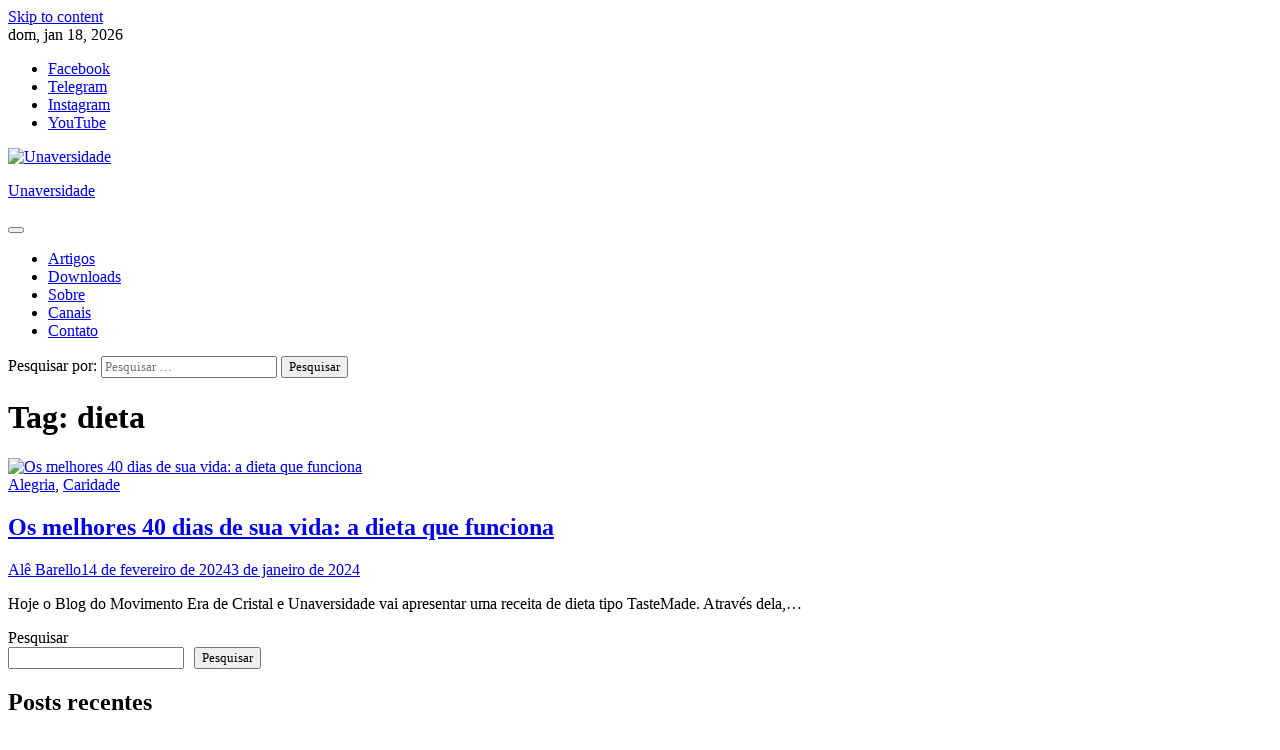

--- FILE ---
content_type: text/html; charset=UTF-8
request_url: https://unaversidade.org/tag/dieta/
body_size: 15051
content:
<!doctype html>
<html lang="pt-BR" prefix="og: https://ogp.me/ns#">

<head>
	<meta charset="UTF-8">
	<meta name="viewport" content="width=device-width, initial-scale=1">
	<link rel="profile" href="https://gmpg.org/xfn/11">

	<meta name="dlm-version" content="5.1.6">
<!-- Otimização para mecanismos de pesquisa pelo Rank Math - https://rankmath.com/ -->
<title>Dieta | Unaversidade</title>
<meta name="robots" content="follow, noindex"/>
<meta property="og:locale" content="pt_BR" />
<meta property="og:type" content="article" />
<meta property="og:title" content="Dieta | Unaversidade" />
<meta property="og:url" content="https://unaversidade.org/tag/dieta/" />
<meta property="og:site_name" content="Unaversidade" />
<meta property="article:publisher" content="https://www.facebook.com/CODEXEradeCristal" />
<meta property="fb:admins" content="100064562204977," />
<meta name="twitter:card" content="summary_large_image" />
<meta name="twitter:title" content="Dieta | Unaversidade" />
<script type="application/ld+json" class="rank-math-schema">{"@context":"https://schema.org","@graph":[{"@type":"Organization","@id":"https://unaversidade.org/#organization","name":"Unaversidade","url":"https://unaversidade.org","sameAs":["https://www.facebook.com/CODEXEradeCristal"],"logo":{"@type":"ImageObject","@id":"https://unaversidade.org/#logo","url":"https://unaversidade.org/wp-content/uploads/cropped-logo-unaversidade-redondo.png","contentUrl":"https://unaversidade.org/wp-content/uploads/cropped-logo-unaversidade-redondo.png","caption":"Unaversidade","inLanguage":"pt-BR","width":"415","height":"414"}},{"@type":"WebSite","@id":"https://unaversidade.org/#website","url":"https://unaversidade.org","name":"Unaversidade","publisher":{"@id":"https://unaversidade.org/#organization"},"inLanguage":"pt-BR"},{"@type":"CollectionPage","@id":"https://unaversidade.org/tag/dieta/#webpage","url":"https://unaversidade.org/tag/dieta/","name":"Dieta | Unaversidade","isPartOf":{"@id":"https://unaversidade.org/#website"},"inLanguage":"pt-BR"}]}</script>
<!-- /Plugin de SEO Rank Math para WordPress -->

<link rel="alternate" type="application/rss+xml" title="Feed para Unaversidade &raquo;" href="https://unaversidade.org/feed/" />
<link rel="alternate" type="application/rss+xml" title="Feed de comentários para Unaversidade &raquo;" href="https://unaversidade.org/comments/feed/" />
<link rel="alternate" type="application/rss+xml" title="Feed de tag para Unaversidade &raquo; dieta" href="https://unaversidade.org/tag/dieta/feed/" />
<style id='wp-img-auto-sizes-contain-inline-css'>
img:is([sizes=auto i],[sizes^="auto," i]){contain-intrinsic-size:3000px 1500px}
/*# sourceURL=wp-img-auto-sizes-contain-inline-css */
</style>

<style id='wp-emoji-styles-inline-css'>

	img.wp-smiley, img.emoji {
		display: inline !important;
		border: none !important;
		box-shadow: none !important;
		height: 1em !important;
		width: 1em !important;
		margin: 0 0.07em !important;
		vertical-align: -0.1em !important;
		background: none !important;
		padding: 0 !important;
	}
/*# sourceURL=wp-emoji-styles-inline-css */
</style>
<link rel='stylesheet' id='wp-block-library-css' href='https://unaversidade.org/wp-includes/css/dist/block-library/style.min.css?ver=6.9' media='all' />
<style id='wp-block-archives-inline-css'>
.wp-block-archives{box-sizing:border-box}.wp-block-archives-dropdown label{display:block}
/*# sourceURL=https://unaversidade.org/wp-includes/blocks/archives/style.min.css */
</style>
<style id='wp-block-categories-inline-css'>
.wp-block-categories{box-sizing:border-box}.wp-block-categories.alignleft{margin-right:2em}.wp-block-categories.alignright{margin-left:2em}.wp-block-categories.wp-block-categories-dropdown.aligncenter{text-align:center}.wp-block-categories .wp-block-categories__label{display:block;width:100%}
/*# sourceURL=https://unaversidade.org/wp-includes/blocks/categories/style.min.css */
</style>
<style id='wp-block-heading-inline-css'>
h1:where(.wp-block-heading).has-background,h2:where(.wp-block-heading).has-background,h3:where(.wp-block-heading).has-background,h4:where(.wp-block-heading).has-background,h5:where(.wp-block-heading).has-background,h6:where(.wp-block-heading).has-background{padding:1.25em 2.375em}h1.has-text-align-left[style*=writing-mode]:where([style*=vertical-lr]),h1.has-text-align-right[style*=writing-mode]:where([style*=vertical-rl]),h2.has-text-align-left[style*=writing-mode]:where([style*=vertical-lr]),h2.has-text-align-right[style*=writing-mode]:where([style*=vertical-rl]),h3.has-text-align-left[style*=writing-mode]:where([style*=vertical-lr]),h3.has-text-align-right[style*=writing-mode]:where([style*=vertical-rl]),h4.has-text-align-left[style*=writing-mode]:where([style*=vertical-lr]),h4.has-text-align-right[style*=writing-mode]:where([style*=vertical-rl]),h5.has-text-align-left[style*=writing-mode]:where([style*=vertical-lr]),h5.has-text-align-right[style*=writing-mode]:where([style*=vertical-rl]),h6.has-text-align-left[style*=writing-mode]:where([style*=vertical-lr]),h6.has-text-align-right[style*=writing-mode]:where([style*=vertical-rl]){rotate:180deg}
/*# sourceURL=https://unaversidade.org/wp-includes/blocks/heading/style.min.css */
</style>
<style id='wp-block-latest-posts-inline-css'>
.wp-block-latest-posts{box-sizing:border-box}.wp-block-latest-posts.alignleft{margin-right:2em}.wp-block-latest-posts.alignright{margin-left:2em}.wp-block-latest-posts.wp-block-latest-posts__list{list-style:none}.wp-block-latest-posts.wp-block-latest-posts__list li{clear:both;overflow-wrap:break-word}.wp-block-latest-posts.is-grid{display:flex;flex-wrap:wrap}.wp-block-latest-posts.is-grid li{margin:0 1.25em 1.25em 0;width:100%}@media (min-width:600px){.wp-block-latest-posts.columns-2 li{width:calc(50% - .625em)}.wp-block-latest-posts.columns-2 li:nth-child(2n){margin-right:0}.wp-block-latest-posts.columns-3 li{width:calc(33.33333% - .83333em)}.wp-block-latest-posts.columns-3 li:nth-child(3n){margin-right:0}.wp-block-latest-posts.columns-4 li{width:calc(25% - .9375em)}.wp-block-latest-posts.columns-4 li:nth-child(4n){margin-right:0}.wp-block-latest-posts.columns-5 li{width:calc(20% - 1em)}.wp-block-latest-posts.columns-5 li:nth-child(5n){margin-right:0}.wp-block-latest-posts.columns-6 li{width:calc(16.66667% - 1.04167em)}.wp-block-latest-posts.columns-6 li:nth-child(6n){margin-right:0}}:root :where(.wp-block-latest-posts.is-grid){padding:0}:root :where(.wp-block-latest-posts.wp-block-latest-posts__list){padding-left:0}.wp-block-latest-posts__post-author,.wp-block-latest-posts__post-date{display:block;font-size:.8125em}.wp-block-latest-posts__post-excerpt,.wp-block-latest-posts__post-full-content{margin-bottom:1em;margin-top:.5em}.wp-block-latest-posts__featured-image a{display:inline-block}.wp-block-latest-posts__featured-image img{height:auto;max-width:100%;width:auto}.wp-block-latest-posts__featured-image.alignleft{float:left;margin-right:1em}.wp-block-latest-posts__featured-image.alignright{float:right;margin-left:1em}.wp-block-latest-posts__featured-image.aligncenter{margin-bottom:1em;text-align:center}
/*# sourceURL=https://unaversidade.org/wp-includes/blocks/latest-posts/style.min.css */
</style>
<style id='wp-block-search-inline-css'>
.wp-block-search__button{margin-left:10px;word-break:normal}.wp-block-search__button.has-icon{line-height:0}.wp-block-search__button svg{height:1.25em;min-height:24px;min-width:24px;width:1.25em;fill:currentColor;vertical-align:text-bottom}:where(.wp-block-search__button){border:1px solid #ccc;padding:6px 10px}.wp-block-search__inside-wrapper{display:flex;flex:auto;flex-wrap:nowrap;max-width:100%}.wp-block-search__label{width:100%}.wp-block-search.wp-block-search__button-only .wp-block-search__button{box-sizing:border-box;display:flex;flex-shrink:0;justify-content:center;margin-left:0;max-width:100%}.wp-block-search.wp-block-search__button-only .wp-block-search__inside-wrapper{min-width:0!important;transition-property:width}.wp-block-search.wp-block-search__button-only .wp-block-search__input{flex-basis:100%;transition-duration:.3s}.wp-block-search.wp-block-search__button-only.wp-block-search__searchfield-hidden,.wp-block-search.wp-block-search__button-only.wp-block-search__searchfield-hidden .wp-block-search__inside-wrapper{overflow:hidden}.wp-block-search.wp-block-search__button-only.wp-block-search__searchfield-hidden .wp-block-search__input{border-left-width:0!important;border-right-width:0!important;flex-basis:0;flex-grow:0;margin:0;min-width:0!important;padding-left:0!important;padding-right:0!important;width:0!important}:where(.wp-block-search__input){appearance:none;border:1px solid #949494;flex-grow:1;font-family:inherit;font-size:inherit;font-style:inherit;font-weight:inherit;letter-spacing:inherit;line-height:inherit;margin-left:0;margin-right:0;min-width:3rem;padding:8px;text-decoration:unset!important;text-transform:inherit}:where(.wp-block-search__button-inside .wp-block-search__inside-wrapper){background-color:#fff;border:1px solid #949494;box-sizing:border-box;padding:4px}:where(.wp-block-search__button-inside .wp-block-search__inside-wrapper) .wp-block-search__input{border:none;border-radius:0;padding:0 4px}:where(.wp-block-search__button-inside .wp-block-search__inside-wrapper) .wp-block-search__input:focus{outline:none}:where(.wp-block-search__button-inside .wp-block-search__inside-wrapper) :where(.wp-block-search__button){padding:4px 8px}.wp-block-search.aligncenter .wp-block-search__inside-wrapper{margin:auto}.wp-block[data-align=right] .wp-block-search.wp-block-search__button-only .wp-block-search__inside-wrapper{float:right}
/*# sourceURL=https://unaversidade.org/wp-includes/blocks/search/style.min.css */
</style>
<style id='wp-block-group-inline-css'>
.wp-block-group{box-sizing:border-box}:where(.wp-block-group.wp-block-group-is-layout-constrained){position:relative}
/*# sourceURL=https://unaversidade.org/wp-includes/blocks/group/style.min.css */
</style>
<style id='wp-block-paragraph-inline-css'>
.is-small-text{font-size:.875em}.is-regular-text{font-size:1em}.is-large-text{font-size:2.25em}.is-larger-text{font-size:3em}.has-drop-cap:not(:focus):first-letter{float:left;font-size:8.4em;font-style:normal;font-weight:100;line-height:.68;margin:.05em .1em 0 0;text-transform:uppercase}body.rtl .has-drop-cap:not(:focus):first-letter{float:none;margin-left:.1em}p.has-drop-cap.has-background{overflow:hidden}:root :where(p.has-background){padding:1.25em 2.375em}:where(p.has-text-color:not(.has-link-color)) a{color:inherit}p.has-text-align-left[style*="writing-mode:vertical-lr"],p.has-text-align-right[style*="writing-mode:vertical-rl"]{rotate:180deg}
/*# sourceURL=https://unaversidade.org/wp-includes/blocks/paragraph/style.min.css */
</style>
<style id='global-styles-inline-css'>
:root{--wp--preset--aspect-ratio--square: 1;--wp--preset--aspect-ratio--4-3: 4/3;--wp--preset--aspect-ratio--3-4: 3/4;--wp--preset--aspect-ratio--3-2: 3/2;--wp--preset--aspect-ratio--2-3: 2/3;--wp--preset--aspect-ratio--16-9: 16/9;--wp--preset--aspect-ratio--9-16: 9/16;--wp--preset--color--black: #000000;--wp--preset--color--cyan-bluish-gray: #abb8c3;--wp--preset--color--white: #ffffff;--wp--preset--color--pale-pink: #f78da7;--wp--preset--color--vivid-red: #cf2e2e;--wp--preset--color--luminous-vivid-orange: #ff6900;--wp--preset--color--luminous-vivid-amber: #fcb900;--wp--preset--color--light-green-cyan: #7bdcb5;--wp--preset--color--vivid-green-cyan: #00d084;--wp--preset--color--pale-cyan-blue: #8ed1fc;--wp--preset--color--vivid-cyan-blue: #0693e3;--wp--preset--color--vivid-purple: #9b51e0;--wp--preset--gradient--vivid-cyan-blue-to-vivid-purple: linear-gradient(135deg,rgb(6,147,227) 0%,rgb(155,81,224) 100%);--wp--preset--gradient--light-green-cyan-to-vivid-green-cyan: linear-gradient(135deg,rgb(122,220,180) 0%,rgb(0,208,130) 100%);--wp--preset--gradient--luminous-vivid-amber-to-luminous-vivid-orange: linear-gradient(135deg,rgb(252,185,0) 0%,rgb(255,105,0) 100%);--wp--preset--gradient--luminous-vivid-orange-to-vivid-red: linear-gradient(135deg,rgb(255,105,0) 0%,rgb(207,46,46) 100%);--wp--preset--gradient--very-light-gray-to-cyan-bluish-gray: linear-gradient(135deg,rgb(238,238,238) 0%,rgb(169,184,195) 100%);--wp--preset--gradient--cool-to-warm-spectrum: linear-gradient(135deg,rgb(74,234,220) 0%,rgb(151,120,209) 20%,rgb(207,42,186) 40%,rgb(238,44,130) 60%,rgb(251,105,98) 80%,rgb(254,248,76) 100%);--wp--preset--gradient--blush-light-purple: linear-gradient(135deg,rgb(255,206,236) 0%,rgb(152,150,240) 100%);--wp--preset--gradient--blush-bordeaux: linear-gradient(135deg,rgb(254,205,165) 0%,rgb(254,45,45) 50%,rgb(107,0,62) 100%);--wp--preset--gradient--luminous-dusk: linear-gradient(135deg,rgb(255,203,112) 0%,rgb(199,81,192) 50%,rgb(65,88,208) 100%);--wp--preset--gradient--pale-ocean: linear-gradient(135deg,rgb(255,245,203) 0%,rgb(182,227,212) 50%,rgb(51,167,181) 100%);--wp--preset--gradient--electric-grass: linear-gradient(135deg,rgb(202,248,128) 0%,rgb(113,206,126) 100%);--wp--preset--gradient--midnight: linear-gradient(135deg,rgb(2,3,129) 0%,rgb(40,116,252) 100%);--wp--preset--font-size--small: 13px;--wp--preset--font-size--medium: 20px;--wp--preset--font-size--large: 36px;--wp--preset--font-size--x-large: 42px;--wp--preset--spacing--20: 0.44rem;--wp--preset--spacing--30: 0.67rem;--wp--preset--spacing--40: 1rem;--wp--preset--spacing--50: 1.5rem;--wp--preset--spacing--60: 2.25rem;--wp--preset--spacing--70: 3.38rem;--wp--preset--spacing--80: 5.06rem;--wp--preset--shadow--natural: 6px 6px 9px rgba(0, 0, 0, 0.2);--wp--preset--shadow--deep: 12px 12px 50px rgba(0, 0, 0, 0.4);--wp--preset--shadow--sharp: 6px 6px 0px rgba(0, 0, 0, 0.2);--wp--preset--shadow--outlined: 6px 6px 0px -3px rgb(255, 255, 255), 6px 6px rgb(0, 0, 0);--wp--preset--shadow--crisp: 6px 6px 0px rgb(0, 0, 0);}:where(.is-layout-flex){gap: 0.5em;}:where(.is-layout-grid){gap: 0.5em;}body .is-layout-flex{display: flex;}.is-layout-flex{flex-wrap: wrap;align-items: center;}.is-layout-flex > :is(*, div){margin: 0;}body .is-layout-grid{display: grid;}.is-layout-grid > :is(*, div){margin: 0;}:where(.wp-block-columns.is-layout-flex){gap: 2em;}:where(.wp-block-columns.is-layout-grid){gap: 2em;}:where(.wp-block-post-template.is-layout-flex){gap: 1.25em;}:where(.wp-block-post-template.is-layout-grid){gap: 1.25em;}.has-black-color{color: var(--wp--preset--color--black) !important;}.has-cyan-bluish-gray-color{color: var(--wp--preset--color--cyan-bluish-gray) !important;}.has-white-color{color: var(--wp--preset--color--white) !important;}.has-pale-pink-color{color: var(--wp--preset--color--pale-pink) !important;}.has-vivid-red-color{color: var(--wp--preset--color--vivid-red) !important;}.has-luminous-vivid-orange-color{color: var(--wp--preset--color--luminous-vivid-orange) !important;}.has-luminous-vivid-amber-color{color: var(--wp--preset--color--luminous-vivid-amber) !important;}.has-light-green-cyan-color{color: var(--wp--preset--color--light-green-cyan) !important;}.has-vivid-green-cyan-color{color: var(--wp--preset--color--vivid-green-cyan) !important;}.has-pale-cyan-blue-color{color: var(--wp--preset--color--pale-cyan-blue) !important;}.has-vivid-cyan-blue-color{color: var(--wp--preset--color--vivid-cyan-blue) !important;}.has-vivid-purple-color{color: var(--wp--preset--color--vivid-purple) !important;}.has-black-background-color{background-color: var(--wp--preset--color--black) !important;}.has-cyan-bluish-gray-background-color{background-color: var(--wp--preset--color--cyan-bluish-gray) !important;}.has-white-background-color{background-color: var(--wp--preset--color--white) !important;}.has-pale-pink-background-color{background-color: var(--wp--preset--color--pale-pink) !important;}.has-vivid-red-background-color{background-color: var(--wp--preset--color--vivid-red) !important;}.has-luminous-vivid-orange-background-color{background-color: var(--wp--preset--color--luminous-vivid-orange) !important;}.has-luminous-vivid-amber-background-color{background-color: var(--wp--preset--color--luminous-vivid-amber) !important;}.has-light-green-cyan-background-color{background-color: var(--wp--preset--color--light-green-cyan) !important;}.has-vivid-green-cyan-background-color{background-color: var(--wp--preset--color--vivid-green-cyan) !important;}.has-pale-cyan-blue-background-color{background-color: var(--wp--preset--color--pale-cyan-blue) !important;}.has-vivid-cyan-blue-background-color{background-color: var(--wp--preset--color--vivid-cyan-blue) !important;}.has-vivid-purple-background-color{background-color: var(--wp--preset--color--vivid-purple) !important;}.has-black-border-color{border-color: var(--wp--preset--color--black) !important;}.has-cyan-bluish-gray-border-color{border-color: var(--wp--preset--color--cyan-bluish-gray) !important;}.has-white-border-color{border-color: var(--wp--preset--color--white) !important;}.has-pale-pink-border-color{border-color: var(--wp--preset--color--pale-pink) !important;}.has-vivid-red-border-color{border-color: var(--wp--preset--color--vivid-red) !important;}.has-luminous-vivid-orange-border-color{border-color: var(--wp--preset--color--luminous-vivid-orange) !important;}.has-luminous-vivid-amber-border-color{border-color: var(--wp--preset--color--luminous-vivid-amber) !important;}.has-light-green-cyan-border-color{border-color: var(--wp--preset--color--light-green-cyan) !important;}.has-vivid-green-cyan-border-color{border-color: var(--wp--preset--color--vivid-green-cyan) !important;}.has-pale-cyan-blue-border-color{border-color: var(--wp--preset--color--pale-cyan-blue) !important;}.has-vivid-cyan-blue-border-color{border-color: var(--wp--preset--color--vivid-cyan-blue) !important;}.has-vivid-purple-border-color{border-color: var(--wp--preset--color--vivid-purple) !important;}.has-vivid-cyan-blue-to-vivid-purple-gradient-background{background: var(--wp--preset--gradient--vivid-cyan-blue-to-vivid-purple) !important;}.has-light-green-cyan-to-vivid-green-cyan-gradient-background{background: var(--wp--preset--gradient--light-green-cyan-to-vivid-green-cyan) !important;}.has-luminous-vivid-amber-to-luminous-vivid-orange-gradient-background{background: var(--wp--preset--gradient--luminous-vivid-amber-to-luminous-vivid-orange) !important;}.has-luminous-vivid-orange-to-vivid-red-gradient-background{background: var(--wp--preset--gradient--luminous-vivid-orange-to-vivid-red) !important;}.has-very-light-gray-to-cyan-bluish-gray-gradient-background{background: var(--wp--preset--gradient--very-light-gray-to-cyan-bluish-gray) !important;}.has-cool-to-warm-spectrum-gradient-background{background: var(--wp--preset--gradient--cool-to-warm-spectrum) !important;}.has-blush-light-purple-gradient-background{background: var(--wp--preset--gradient--blush-light-purple) !important;}.has-blush-bordeaux-gradient-background{background: var(--wp--preset--gradient--blush-bordeaux) !important;}.has-luminous-dusk-gradient-background{background: var(--wp--preset--gradient--luminous-dusk) !important;}.has-pale-ocean-gradient-background{background: var(--wp--preset--gradient--pale-ocean) !important;}.has-electric-grass-gradient-background{background: var(--wp--preset--gradient--electric-grass) !important;}.has-midnight-gradient-background{background: var(--wp--preset--gradient--midnight) !important;}.has-small-font-size{font-size: var(--wp--preset--font-size--small) !important;}.has-medium-font-size{font-size: var(--wp--preset--font-size--medium) !important;}.has-large-font-size{font-size: var(--wp--preset--font-size--large) !important;}.has-x-large-font-size{font-size: var(--wp--preset--font-size--x-large) !important;}
/*# sourceURL=global-styles-inline-css */
</style>

<style id='classic-theme-styles-inline-css'>
/*! This file is auto-generated */
.wp-block-button__link{color:#fff;background-color:#32373c;border-radius:9999px;box-shadow:none;text-decoration:none;padding:calc(.667em + 2px) calc(1.333em + 2px);font-size:1.125em}.wp-block-file__button{background:#32373c;color:#fff;text-decoration:none}
/*# sourceURL=/wp-includes/css/classic-themes.min.css */
</style>
<link rel='stylesheet' id='newspulse-magazine-slick-style-css' href='https://unaversidade.org/wp-content/themes/newspulse-magazine/assets/css/slick.min.css?ver=1.8.1' media='all' />
<link rel='stylesheet' id='newspulse-magazine-fontawesome-style-css' href='https://unaversidade.org/wp-content/themes/newspulse-magazine/assets/css/fontawesome.min.css?ver=6.4.2' media='all' />
<link rel='stylesheet' id='newspulse-magazine-google-fonts-css' href='https://unaversidade.org/wp-content/fonts/9f32f82c44692d6285599e94ac951246.css' media='all' />
<link rel='stylesheet' id='newspulse-magazine-style-css' href='https://unaversidade.org/wp-content/themes/newspulse-magazine/style.css?ver=1.0.6' media='all' />
<style id='newspulse-magazine-style-inline-css'>

    /* Color */
    :root {
        --header-text-color: #ea902a;
    }
    
    /* Typograhpy */
    :root {
        --font-heading: "Titillium Web", serif;
        --font-main: -apple-system, BlinkMacSystemFont,"Titillium Web", "Segoe UI", Roboto, Oxygen-Sans, Ubuntu, Cantarell, "Helvetica Neue", sans-serif;
    }

    body,
	button, input, select, optgroup, textarea {
        font-family: "Titillium Web", serif;
	}

	.site-title a {
        font-family: "Titillium Web", serif;
	}
    
	.site-description {
        font-family: "Titillium Web", serif;
	}
    
/*# sourceURL=newspulse-magazine-style-inline-css */
</style>
<link rel='stylesheet' id='taxopress-frontend-css-css' href='https://unaversidade.org/wp-content/plugins/simple-tags/assets/frontend/css/frontend.css?ver=3.43.0' media='all' />
<script src="https://unaversidade.org/wp-includes/js/jquery/jquery.min.js?ver=3.7.1" id="jquery-core-js"></script>
<script src="https://unaversidade.org/wp-includes/js/jquery/jquery-migrate.min.js?ver=3.4.1" id="jquery-migrate-js"></script>
<script src="https://unaversidade.org/wp-content/plugins/simple-tags/assets/frontend/js/frontend.js?ver=3.43.0" id="taxopress-frontend-js-js"></script>
<link rel="https://api.w.org/" href="https://unaversidade.org/wp-json/" /><link rel="alternate" title="JSON" type="application/json" href="https://unaversidade.org/wp-json/wp/v2/tags/247" /><link rel="EditURI" type="application/rsd+xml" title="RSD" href="https://unaversidade.org/xmlrpc.php?rsd" />
<meta name="generator" content="WordPress 6.9" />

<style type="text/css" id="breadcrumb-trail-css">.trail-items li::after {content: "/";}</style>
<link rel="icon" href="https://unaversidade.org/wp-content/uploads/cropped-favicon-unaversidade-32x32.png" sizes="32x32" />
<link rel="icon" href="https://unaversidade.org/wp-content/uploads/cropped-favicon-unaversidade-192x192.png" sizes="192x192" />
<link rel="apple-touch-icon" href="https://unaversidade.org/wp-content/uploads/cropped-favicon-unaversidade-180x180.png" />
<meta name="msapplication-TileImage" content="https://unaversidade.org/wp-content/uploads/cropped-favicon-unaversidade-270x270.png" />
</head>

<body class="archive tag tag-dieta tag-247 wp-custom-logo wp-embed-responsive wp-theme-newspulse-magazine hfeed right-sidebar light-theme">
		<div id="page" class="site">
		<a class="skip-link screen-reader-text" href="#primary">Skip to content</a>
		<header id="masthead" class="site-header">
							<div class="top-header-part">
					<div class="ascendoor-wrapper">
						<div class="top-header-wrapper">
							<div class="top-header-left">
								<div class="date-wrap">
									<i class="far fa-calendar-alt"></i>
									<span>dom, jan 18, 2026</span>
								</div>
							</div>
							<div class="top-header-right">
								<div class="social-icons">
									<div class="menu-social-menu-container"><ul id="menu-social-menu" class="menu social-links"><li id="menu-item-2271" class="menu-item menu-item-type-custom menu-item-object-custom menu-item-2271"><a href="https://www.facebook.com/CODEXEradeCristal"><span class="screen-reader-text">Facebook</span></a></li>
<li id="menu-item-2273" class="menu-item menu-item-type-custom menu-item-object-custom menu-item-2273"><a href="https://web.telegram.org/k/#@eradecristal"><span class="screen-reader-text">Telegram</span></a></li>
<li id="menu-item-2272" class="menu-item menu-item-type-custom menu-item-object-custom menu-item-2272"><a href="https://www.instagram.com/unaversidade"><span class="screen-reader-text">Instagram</span></a></li>
<li id="menu-item-2274" class="menu-item menu-item-type-custom menu-item-object-custom menu-item-2274"><a href="https://www.youtube.com/unaversidade"><span class="screen-reader-text">YouTube</span></a></li>
</ul></div>								</div>
							</div>
						</div>
					</div>
				</div>
						<div class="middle-header-part ascendoor-header-image" style="background-image: url('https://unaversidade.org/wp-content/uploads/cropped-wall-paint-graffiti-artwork-art-illustration-147264-pxhere.com_-1.jpg')">
				<div class="ascendoor-wrapper">
										<div class="middle-header-wrapper no-bigyapaan">
						<div class="site-branding">
															<div class="site-logo">
									<a href="https://unaversidade.org/" class="custom-logo-link" rel="home"><img width="415" height="414" src="https://unaversidade.org/wp-content/uploads/cropped-logo-unaversidade-redondo.png" class="custom-logo" alt="Unaversidade" decoding="async" fetchpriority="high" srcset="https://unaversidade.org/wp-content/uploads/cropped-logo-unaversidade-redondo.png 415w, https://unaversidade.org/wp-content/uploads/cropped-logo-unaversidade-redondo-300x300.png 300w, https://unaversidade.org/wp-content/uploads/cropped-logo-unaversidade-redondo-150x150.png 150w" sizes="(max-width: 415px) 100vw, 415px" /></a>								</div>
														<div class="site-identity">
																<p class="site-title"><a href="https://unaversidade.org/" rel="home">Unaversidade</a></p>
															</div>
						</div><!-- .site-branding -->
											</div>
				</div>
			</div>
			<div class="bottom-header-part-outer">
				<div class="bottom-header-part">
					<div class="ascendoor-wrapper">
						<div class="bottom-header-wrapper">
							<div class="navigation-part">
								<nav id="site-navigation" class="main-navigation">
									<button class="menu-toggle" aria-controls="primary-menu" aria-expanded="false">
										<span></span>
										<span></span>
										<span></span>
									</button>
									<div class="main-navigation-links">
										<div class="menu-paginas-container"><ul id="menu-paginas" class="menu"><li id="menu-item-4737" class="menu-item menu-item-type-post_type menu-item-object-page current_page_parent menu-item-4737"><a href="https://unaversidade.org/artigos/">Artigos</a></li>
<li id="menu-item-4739" class="menu-item menu-item-type-post_type menu-item-object-page menu-item-4739"><a href="https://unaversidade.org/todos-os-downloads/">Downloads</a></li>
<li id="menu-item-4741" class="menu-item menu-item-type-post_type menu-item-object-page menu-item-4741"><a href="https://unaversidade.org/sobre/">Sobre</a></li>
<li id="menu-item-4738" class="menu-item menu-item-type-post_type menu-item-object-page menu-item-4738"><a href="https://unaversidade.org/canais/">Canais</a></li>
<li id="menu-item-4740" class="menu-item menu-item-type-post_type menu-item-object-page menu-item-4740"><a href="https://unaversidade.org/contato/">Contato</a></li>
</ul></div>									</div>
								</nav><!-- #site-navigation -->
							</div>
							<div class="bottom-header-end">
								<div class="header-search">
									<div class="header-search-wrap">
										<a href="#" title="Search" class="header-search-icon">
											<i class="fa fa-search"></i>
										</a>
										<div class="header-search-form">
											<form role="search" method="get" class="search-form" action="https://unaversidade.org/">
				<label>
					<span class="screen-reader-text">Pesquisar por:</span>
					<input type="search" class="search-field" placeholder="Pesquisar &hellip;" value="" name="s" />
				</label>
				<input type="submit" class="search-submit" value="Pesquisar" />
			</form>										</div>
									</div>
								</div>
							</div>
						</div>
					</div>
				</div>
			</div>
		</header><!-- #masthead -->

					<div id="content" class="site-content">
				<div class="ascendoor-wrapper">
					<div class="ascendoor-page">
						<main id="primary" class="site-main">
	<div class="magazine-inside-wrap">
					<header class="page-header">
				<h1 class="page-title">Tag: <span>dieta</span></h1>			</header><!-- .page-header -->
			<div class="magazine-archive-layout grid-layout grid-column-2">
				
<article id="post-5252" class="post-5252 post type-post status-publish format-standard has-post-thumbnail hentry category-alegria-2 category-caridade tag-amor tag-caridade-2 tag-deus tag-dieta tag-jejum tag-oracao tag-papa tag-papa-francisco tag-quaresma">
	<div class="mag-post-single">
		<div class="mag-post-img">
			
			<a class="post-thumbnail" href="https://unaversidade.org/os-melhores-40-dias-de-sua-vida-a-dieta-que-funciona-2/" aria-hidden="true">
				<img width="1280" height="853" src="https://unaversidade.org/wp-content/uploads/413685.jpg" class="attachment-post-thumbnail size-post-thumbnail wp-post-image" alt="Os melhores 40 dias de sua vida: a dieta que funciona" decoding="async" srcset="https://unaversidade.org/wp-content/uploads/413685.jpg 1280w, https://unaversidade.org/wp-content/uploads/413685-300x200.jpg 300w, https://unaversidade.org/wp-content/uploads/413685-1024x682.jpg 1024w, https://unaversidade.org/wp-content/uploads/413685-768x512.jpg 768w" sizes="(max-width: 1280px) 100vw, 1280px" />			</a>

					</div>
		<div class="mag-post-detail">
							<div class="mag-post-category">
					<a href="https://unaversidade.org/category/alegria-2/">Alegria</a>, <a href="https://unaversidade.org/category/caridade/">Caridade</a>				</div>
				<h2 class="entry-title mag-post-title"><a href="https://unaversidade.org/os-melhores-40-dias-de-sua-vida-a-dieta-que-funciona-2/" rel="bookmark">Os melhores 40 dias de sua vida: a dieta que funciona</a></h2>			<div class="mag-post-meta">
				<span class="post-author"> <a class="url fn n" href="https://unaversidade.org/author/unaversidade/"><i class="fas fa-user"></i>Alê Barello</a></span><span class="post-date"><a href="https://unaversidade.org/os-melhores-40-dias-de-sua-vida-a-dieta-que-funciona-2/" rel="bookmark"><i class="far fa-clock"></i><time class="entry-date published" datetime="2024-02-14T08:00:00-03:00">14 de fevereiro de 2024</time><time class="updated" datetime="2024-01-03T18:05:31-03:00">3 de janeiro de 2024</time></a></span>			</div>
			<div class="mag-post-excerpt">
				<p>Hoje o Blog do Movimento Era de Cristal e Unaversidade vai apresentar uma receita de dieta tipo TasteMade. Através dela,&hellip;</p>
			</div>
		</div>	
	</div>
</article><!-- #post-5252 -->
			</div>
				</div>
	</main><!-- #main -->

<aside id="secondary" class="widget-area ascendoor-widget-area">
	<section id="block-2" class="widget widget_block widget_search"><form role="search" method="get" action="https://unaversidade.org/" class="wp-block-search__button-outside wp-block-search__text-button wp-block-search"    ><label class="wp-block-search__label" for="wp-block-search__input-1" >Pesquisar</label><div class="wp-block-search__inside-wrapper" ><input class="wp-block-search__input" id="wp-block-search__input-1" placeholder="" value="" type="search" name="s" required /><button aria-label="Pesquisar" class="wp-block-search__button wp-element-button" type="submit" >Pesquisar</button></div></form></section><section id="block-3" class="widget widget_block">
<div class="wp-block-group"><div class="wp-block-group__inner-container is-layout-flow wp-block-group-is-layout-flow">
<h2 class="wp-block-heading">Posts recentes</h2>


<ul class="wp-block-latest-posts__list wp-block-latest-posts"><li><a class="wp-block-latest-posts__post-title" href="https://unaversidade.org/vale-a-pena-ver-de-novo/">Vale a pena ver de novo?</a></li>
<li><a class="wp-block-latest-posts__post-title" href="https://unaversidade.org/os-melhores-40-dias-de-sua-vida-a-dieta-que-funciona-2/">Os melhores 40 dias de sua vida: a dieta que funciona</a></li>
<li><a class="wp-block-latest-posts__post-title" href="https://unaversidade.org/tudo-da-muito-certo-quando-a-gente-faz-algo-errado-2/">Tudo dá muito certo quando a gente faz algo errado!</a></li>
<li><a class="wp-block-latest-posts__post-title" href="https://unaversidade.org/com-delicadeza-seja-luz-2/">Com delicadeza, Seja Luz!</a></li>
<li><a class="wp-block-latest-posts__post-title" href="https://unaversidade.org/clone-de-quanto-voce-quer-viver/">Quanto você quer viver?</a></li>
</ul></div></div>
</section><section id="block-8" class="widget widget_block">
<div class="wp-block-group"><div class="wp-block-group__inner-container is-layout-flow wp-block-group-is-layout-flow">
<p></p>
</div></div>
</section><section id="block-9" class="widget widget_block">
<div class="wp-block-group"><div class="wp-block-group__inner-container is-layout-flow wp-block-group-is-layout-flow">
<h2 class="wp-block-heading">Arquivos</h2>


<ul class="wp-block-archives-list wp-block-archives">	<li><a href='https://unaversidade.org/2025/05/'>maio 2025</a></li>
	<li><a href='https://unaversidade.org/2024/02/'>fevereiro 2024</a></li>
	<li><a href='https://unaversidade.org/2024/01/'>janeiro 2024</a></li>
</ul></div></div>
</section><section id="block-10" class="widget widget_block">
<div class="wp-block-group"><div class="wp-block-group__inner-container is-layout-flow wp-block-group-is-layout-flow">
<h2 class="wp-block-heading">Categorias</h2>


<ul class="wp-block-categories-list wp-block-categories">	<li class="cat-item cat-item-4"><a href="https://unaversidade.org/category/3-a-dimensao/">3.a Dimensão</a>
</li>
	<li class="cat-item cat-item-7"><a href="https://unaversidade.org/category/alegria-2/">Alegria</a>
</li>
	<li class="cat-item cat-item-9"><a href="https://unaversidade.org/category/caridade/">Caridade</a>
</li>
	<li class="cat-item cat-item-12"><a href="https://unaversidade.org/category/codex/">CODEX</a>
</li>
	<li class="cat-item cat-item-13"><a href="https://unaversidade.org/category/coletividade/">Coletividade</a>
</li>
	<li class="cat-item cat-item-14"><a href="https://unaversidade.org/category/conceitos-fundamentais/">Conceitos Fundamentais</a>
</li>
	<li class="cat-item cat-item-15"><a href="https://unaversidade.org/category/conflitos/">Conflitos</a>
</li>
	<li class="cat-item cat-item-18"><a href="https://unaversidade.org/category/destaques/">Destaques</a>
</li>
	<li class="cat-item cat-item-25"><a href="https://unaversidade.org/category/familia-e-filhos/">Família e Filhos</a>
</li>
	<li class="cat-item cat-item-31"><a href="https://unaversidade.org/category/karma/">Karma</a>
</li>
	<li class="cat-item cat-item-37"><a href="https://unaversidade.org/category/politica-e-coletividade/">Política e Coletividade</a>
</li>
	<li class="cat-item cat-item-39"><a href="https://unaversidade.org/category/relacionamentos/">Relacionamentos</a>
</li>
	<li class="cat-item cat-item-42"><a href="https://unaversidade.org/category/solidariedade/">Solidariedade</a>
</li>
	<li class="cat-item cat-item-43"><a href="https://unaversidade.org/category/sobre-a-transicao-planetaria/">Transição Planetária</a>
</li>
	<li class="cat-item cat-item-48"><a href="https://unaversidade.org/category/verdade-e-realidade/">Verdade e Realidade</a>
</li>
	<li class="cat-item cat-item-50"><a href="https://unaversidade.org/category/virtudes/">Virtudes</a>
</li>
	<li class="cat-item cat-item-51"><a href="https://unaversidade.org/category/voz-interior/">Voz Interior</a>
</li>
</ul></div></div>
</section></aside><!-- #secondary -->
	</div>
	</div>
	</div><!-- #content -->

</div><!-- #page -->

<footer id="colophon" class="site-footer">
			<div class="site-footer-top">
			<div class="ascendoor-wrapper">
				<div class="footer-widgets-wrapper">
											<div class="footer-widget-single">
							<section id="block-12" class="widget widget_block">
<h2 class="wp-block-heading">Unaversidade</h2>
</section><section id="block-15" class="widget widget_block widget_text">
<p>O&nbsp;<strong>Movimento Era de Cristal</strong>&nbsp;começou suas atividades públicas em abril de 2012, porém, atuava num círculo restrito desde 2001.</p>
</section><section id="block-16" class="widget widget_block widget_text">
<p>Em 2013 nasceu a&nbsp;<strong>Unaversidade</strong>, uma plataforma virtual de conhecimento e desenvolvimento pessoal.</p>
</section><section id="block-17" class="widget widget_block widget_text">
<p>O Movimento Era de Cristal e Unaversidade desenvolvem práticas de crescimento pessoal, com vistas ao desenvolvimento coletivo através dos princípios do Codex.&nbsp;</p>
</section>						</div>
											<div class="footer-widget-single">
							<section id="newspulse_magazine_posts_carousel_widget-3" class="widget ascendoor-widget magazine-post-carousel-section">				<div class="section-header">
					<h6 class="widget-title">Lançamentos</h6>				</div>
						<div class="magazine-section-body">
				<div class="magazine-post-carousel-section-wrapper post-carousel magazine-carousel-slider-navigation">
												<div class="mag-post-single has-image tile-design">
								<div class="mag-post-img">
									<a href="https://unaversidade.org/vale-a-pena-ver-de-novo/">
										<img width="500" height="367" src="https://unaversidade.org/wp-content/uploads/4e849eff-bced-4ce1-95de-021830ce52c6.jpg" class="attachment-post-thumbnail size-post-thumbnail wp-post-image" alt="" decoding="async" loading="lazy" srcset="https://unaversidade.org/wp-content/uploads/4e849eff-bced-4ce1-95de-021830ce52c6.jpg 500w, https://unaversidade.org/wp-content/uploads/4e849eff-bced-4ce1-95de-021830ce52c6-300x220.jpg 300w" sizes="auto, (max-width: 500px) 100vw, 500px" />									</a>
								</div>
								<div class="mag-post-detail">
									<div class="mag-post-category with-background">
										<a href="https://unaversidade.org/category/voz-interior/">Voz Interior</a><a href="https://unaversidade.org/category/conceitos-fundamentais/">Conceitos Fundamentais</a>									</div>
									<h3 class="mag-post-title">
										<a href="https://unaversidade.org/vale-a-pena-ver-de-novo/">Vale a pena ver de novo?</a>
									</h3>
									<div class="mag-post-meta">
										<span class="post-author">
											<a href="https://unaversidade.org/author/ale_barello/"><i class="fas fa-user"></i>Alê Barello</a>
										</span>
										<span class="post-date">
											<a href="https://unaversidade.org/vale-a-pena-ver-de-novo/"><i class="far fa-clock"></i>5 de maio de 2025</a>
										</span>
									</div>
								</div>
							</div>
														<div class="mag-post-single has-image tile-design">
								<div class="mag-post-img">
									<a href="https://unaversidade.org/os-melhores-40-dias-de-sua-vida-a-dieta-que-funciona-2/">
										<img width="1280" height="853" src="https://unaversidade.org/wp-content/uploads/413685.jpg" class="attachment-post-thumbnail size-post-thumbnail wp-post-image" alt="hunger, hungry, eating" decoding="async" loading="lazy" srcset="https://unaversidade.org/wp-content/uploads/413685.jpg 1280w, https://unaversidade.org/wp-content/uploads/413685-300x200.jpg 300w, https://unaversidade.org/wp-content/uploads/413685-1024x682.jpg 1024w, https://unaversidade.org/wp-content/uploads/413685-768x512.jpg 768w" sizes="auto, (max-width: 1280px) 100vw, 1280px" />									</a>
								</div>
								<div class="mag-post-detail">
									<div class="mag-post-category with-background">
										<a href="https://unaversidade.org/category/alegria-2/">Alegria</a><a href="https://unaversidade.org/category/caridade/">Caridade</a>									</div>
									<h3 class="mag-post-title">
										<a href="https://unaversidade.org/os-melhores-40-dias-de-sua-vida-a-dieta-que-funciona-2/">Os melhores 40 dias de sua vida: a dieta que funciona</a>
									</h3>
									<div class="mag-post-meta">
										<span class="post-author">
											<a href="https://unaversidade.org/author/unaversidade/"><i class="fas fa-user"></i>Alê Barello</a>
										</span>
										<span class="post-date">
											<a href="https://unaversidade.org/os-melhores-40-dias-de-sua-vida-a-dieta-que-funciona-2/"><i class="far fa-clock"></i>14 de fevereiro de 2024</a>
										</span>
									</div>
								</div>
							</div>
														<div class="mag-post-single has-image tile-design">
								<div class="mag-post-img">
									<a href="https://unaversidade.org/tudo-da-muito-certo-quando-a-gente-faz-algo-errado-2/">
										<img width="853" height="1280" src="https://unaversidade.org/wp-content/uploads/15914.jpg" class="attachment-post-thumbnail size-post-thumbnail wp-post-image" alt="approval, female, gesture" decoding="async" loading="lazy" srcset="https://unaversidade.org/wp-content/uploads/15914.jpg 853w, https://unaversidade.org/wp-content/uploads/15914-200x300.jpg 200w, https://unaversidade.org/wp-content/uploads/15914-682x1024.jpg 682w, https://unaversidade.org/wp-content/uploads/15914-768x1152.jpg 768w" sizes="auto, (max-width: 853px) 100vw, 853px" />									</a>
								</div>
								<div class="mag-post-detail">
									<div class="mag-post-category with-background">
										<a href="https://unaversidade.org/category/conflitos/">Conflitos</a><a href="https://unaversidade.org/category/coletividade/">Coletividade</a>									</div>
									<h3 class="mag-post-title">
										<a href="https://unaversidade.org/tudo-da-muito-certo-quando-a-gente-faz-algo-errado-2/">Tudo dá muito certo quando a gente faz algo errado!</a>
									</h3>
									<div class="mag-post-meta">
										<span class="post-author">
											<a href="https://unaversidade.org/author/ale_barello/"><i class="fas fa-user"></i>Alê Barello</a>
										</span>
										<span class="post-date">
											<a href="https://unaversidade.org/tudo-da-muito-certo-quando-a-gente-faz-algo-errado-2/"><i class="far fa-clock"></i>13 de janeiro de 2024</a>
										</span>
									</div>
								</div>
							</div>
														<div class="mag-post-single has-image tile-design">
								<div class="mag-post-img">
									<a href="https://unaversidade.org/com-delicadeza-seja-luz-2/">
										<img width="800" height="1200" src="https://unaversidade.org/wp-content/uploads/hmowk0rpvhc.jpg" class="attachment-post-thumbnail size-post-thumbnail wp-post-image" alt="blue and black galaxy illustration" decoding="async" loading="lazy" srcset="https://unaversidade.org/wp-content/uploads/hmowk0rpvhc.jpg 800w, https://unaversidade.org/wp-content/uploads/hmowk0rpvhc-200x300.jpg 200w, https://unaversidade.org/wp-content/uploads/hmowk0rpvhc-683x1024.jpg 683w, https://unaversidade.org/wp-content/uploads/hmowk0rpvhc-768x1152.jpg 768w" sizes="auto, (max-width: 800px) 100vw, 800px" />									</a>
								</div>
								<div class="mag-post-detail">
									<div class="mag-post-category with-background">
										<a href="https://unaversidade.org/category/caridade/">Caridade</a><a href="https://unaversidade.org/category/alegria-2/">Alegria</a><a href="https://unaversidade.org/category/coletividade/">Coletividade</a><a href="https://unaversidade.org/category/conflitos/">Conflitos</a><a href="https://unaversidade.org/category/solidariedade/">Solidariedade</a><a href="https://unaversidade.org/category/virtudes/">Virtudes</a>									</div>
									<h3 class="mag-post-title">
										<a href="https://unaversidade.org/com-delicadeza-seja-luz-2/">Com delicadeza, Seja Luz!</a>
									</h3>
									<div class="mag-post-meta">
										<span class="post-author">
											<a href="https://unaversidade.org/author/claudiasampaio/"><i class="fas fa-user"></i>Claudia Sampaio</a>
										</span>
										<span class="post-date">
											<a href="https://unaversidade.org/com-delicadeza-seja-luz-2/"><i class="far fa-clock"></i>11 de janeiro de 2024</a>
										</span>
									</div>
								</div>
							</div>
														<div class="mag-post-single has-image tile-design">
								<div class="mag-post-img">
									<a href="https://unaversidade.org/clone-de-quanto-voce-quer-viver/">
										<img width="1600" height="990" src="https://unaversidade.org/wp-content/uploads/rbhmw4j4o34.jpg" class="attachment-post-thumbnail size-post-thumbnail wp-post-image" alt="woman sitting on concrete bench" decoding="async" loading="lazy" srcset="https://unaversidade.org/wp-content/uploads/rbhmw4j4o34.jpg 1600w, https://unaversidade.org/wp-content/uploads/rbhmw4j4o34-300x186.jpg 300w, https://unaversidade.org/wp-content/uploads/rbhmw4j4o34-1024x634.jpg 1024w, https://unaversidade.org/wp-content/uploads/rbhmw4j4o34-768x475.jpg 768w, https://unaversidade.org/wp-content/uploads/rbhmw4j4o34-1536x950.jpg 1536w" sizes="auto, (max-width: 1600px) 100vw, 1600px" />									</a>
								</div>
								<div class="mag-post-detail">
									<div class="mag-post-category with-background">
										<a href="https://unaversidade.org/category/familia-e-filhos/">Família e Filhos</a><a href="https://unaversidade.org/category/politica-e-coletividade/">Política e Coletividade</a>									</div>
									<h3 class="mag-post-title">
										<a href="https://unaversidade.org/clone-de-quanto-voce-quer-viver/">Quanto você quer viver?</a>
									</h3>
									<div class="mag-post-meta">
										<span class="post-author">
											<a href="https://unaversidade.org/author/ale_barello/"><i class="fas fa-user"></i>Alê Barello</a>
										</span>
										<span class="post-date">
											<a href="https://unaversidade.org/clone-de-quanto-voce-quer-viver/"><i class="far fa-clock"></i>10 de janeiro de 2024</a>
										</span>
									</div>
								</div>
							</div>
											</div>
			</div>
			</section>						</div>
											<div class="footer-widget-single">
							<section id="newspulse_magazine_magazine_small_list_widget-3" class="widget ascendoor-widget magazine-small-list-section style-1">				<div class="section-header">
					<h6 class="widget-title">Downloads</h6>						<a href="#" class="mag-view-all-link">
							View All						</a>
										</div>
						<div class="magazine-section-body">
				<div class="magazine-list-section-wrapper">
												<div class="mag-post-single has-image list-design">
								<div class="mag-post-img">
									<a href="https://unaversidade.org/vale-a-pena-ver-de-novo/">
										<img width="500" height="367" src="https://unaversidade.org/wp-content/uploads/4e849eff-bced-4ce1-95de-021830ce52c6.jpg" class="attachment-post-thumbnail size-post-thumbnail wp-post-image" alt="" decoding="async" loading="lazy" srcset="https://unaversidade.org/wp-content/uploads/4e849eff-bced-4ce1-95de-021830ce52c6.jpg 500w, https://unaversidade.org/wp-content/uploads/4e849eff-bced-4ce1-95de-021830ce52c6-300x220.jpg 300w" sizes="auto, (max-width: 500px) 100vw, 500px" />									</a>
								</div>
								<div class="mag-post-detail">
									<div class="mag-post-detail-inner">
										<div class="mag-post-category">
											<a href="https://unaversidade.org/category/voz-interior/">Voz Interior</a>, <a href="https://unaversidade.org/category/conceitos-fundamentais/">Conceitos Fundamentais</a>										</div>
										<h3 class="mag-post-title">
											<a href="https://unaversidade.org/vale-a-pena-ver-de-novo/">Vale a pena ver de novo?</a>
										</h3>
										<div class="mag-post-meta">
											<span class="post-author">
												<a href="https://unaversidade.org/author/ale_barello/"><i class="fas fa-user"></i>Alê Barello</a>
											</span>
											<span class="post-date">
												<a href="https://unaversidade.org/vale-a-pena-ver-de-novo/"><i class="far fa-clock"></i>5 de maio de 2025</a>
											</span>
										</div>
									</div>
								</div>
							</div>
														<div class="mag-post-single has-image list-design">
								<div class="mag-post-img">
									<a href="https://unaversidade.org/os-melhores-40-dias-de-sua-vida-a-dieta-que-funciona-2/">
										<img width="1280" height="853" src="https://unaversidade.org/wp-content/uploads/413685.jpg" class="attachment-post-thumbnail size-post-thumbnail wp-post-image" alt="hunger, hungry, eating" decoding="async" loading="lazy" srcset="https://unaversidade.org/wp-content/uploads/413685.jpg 1280w, https://unaversidade.org/wp-content/uploads/413685-300x200.jpg 300w, https://unaversidade.org/wp-content/uploads/413685-1024x682.jpg 1024w, https://unaversidade.org/wp-content/uploads/413685-768x512.jpg 768w" sizes="auto, (max-width: 1280px) 100vw, 1280px" />									</a>
								</div>
								<div class="mag-post-detail">
									<div class="mag-post-detail-inner">
										<div class="mag-post-category">
											<a href="https://unaversidade.org/category/alegria-2/">Alegria</a>, <a href="https://unaversidade.org/category/caridade/">Caridade</a>										</div>
										<h3 class="mag-post-title">
											<a href="https://unaversidade.org/os-melhores-40-dias-de-sua-vida-a-dieta-que-funciona-2/">Os melhores 40 dias de sua vida: a dieta que funciona</a>
										</h3>
										<div class="mag-post-meta">
											<span class="post-author">
												<a href="https://unaversidade.org/author/unaversidade/"><i class="fas fa-user"></i>Alê Barello</a>
											</span>
											<span class="post-date">
												<a href="https://unaversidade.org/os-melhores-40-dias-de-sua-vida-a-dieta-que-funciona-2/"><i class="far fa-clock"></i>14 de fevereiro de 2024</a>
											</span>
										</div>
									</div>
								</div>
							</div>
														<div class="mag-post-single has-image list-design">
								<div class="mag-post-img">
									<a href="https://unaversidade.org/tudo-da-muito-certo-quando-a-gente-faz-algo-errado-2/">
										<img width="853" height="1280" src="https://unaversidade.org/wp-content/uploads/15914.jpg" class="attachment-post-thumbnail size-post-thumbnail wp-post-image" alt="approval, female, gesture" decoding="async" loading="lazy" srcset="https://unaversidade.org/wp-content/uploads/15914.jpg 853w, https://unaversidade.org/wp-content/uploads/15914-200x300.jpg 200w, https://unaversidade.org/wp-content/uploads/15914-682x1024.jpg 682w, https://unaversidade.org/wp-content/uploads/15914-768x1152.jpg 768w" sizes="auto, (max-width: 853px) 100vw, 853px" />									</a>
								</div>
								<div class="mag-post-detail">
									<div class="mag-post-detail-inner">
										<div class="mag-post-category">
											<a href="https://unaversidade.org/category/conflitos/">Conflitos</a>, <a href="https://unaversidade.org/category/coletividade/">Coletividade</a>										</div>
										<h3 class="mag-post-title">
											<a href="https://unaversidade.org/tudo-da-muito-certo-quando-a-gente-faz-algo-errado-2/">Tudo dá muito certo quando a gente faz algo errado!</a>
										</h3>
										<div class="mag-post-meta">
											<span class="post-author">
												<a href="https://unaversidade.org/author/ale_barello/"><i class="fas fa-user"></i>Alê Barello</a>
											</span>
											<span class="post-date">
												<a href="https://unaversidade.org/tudo-da-muito-certo-quando-a-gente-faz-algo-errado-2/"><i class="far fa-clock"></i>13 de janeiro de 2024</a>
											</span>
										</div>
									</div>
								</div>
							</div>
											</div>
			</div>
			</section>						</div>
									</div>
			</div>
		</div><!-- .footer-top -->
		<div class="site-footer-bottom">
		<div class="ascendoor-wrapper">
			<div class="site-footer-bottom-wrapper">
				<div class="site-info">
						<span>Copyright &copy; 2026 <a href="https://unaversidade.org/">Unaversidade</a> | Newspulse Magazine&nbsp;by&nbsp;<a target="_blank" href="https://ascendoor.com/">Ascendoor</a> | Powered by <a href="https://wordpress.org/" target="_blank">WordPress</a>. </span>
					</div><!-- .site-info -->
			</div>
		</div>
	</div>
</footer><!-- #colophon -->

<a href="#" id="scroll-to-top" class="magazine-scroll-to-top">
	<i class="fas fa-chevron-up"></i>
	<div class="progress-wrap">
		<svg class="progress-circle svg-content" width="100%" height="100%" viewBox="-1 -1 102 102">
			<rect class="square" x="0" y="0" width="100" height="100" />
		</svg>
	</div>
</a>

<script type="speculationrules">
{"prefetch":[{"source":"document","where":{"and":[{"href_matches":"/*"},{"not":{"href_matches":["/wp-*.php","/wp-admin/*","/wp-content/uploads/*","/wp-content/*","/wp-content/plugins/*","/wp-content/themes/newspulse-magazine/*","/*\\?(.+)"]}},{"not":{"selector_matches":"a[rel~=\"nofollow\"]"}},{"not":{"selector_matches":".no-prefetch, .no-prefetch a"}}]},"eagerness":"conservative"}]}
</script>
<script id="dlm-xhr-js-extra">
var dlmXHRtranslations = {"error":"An error occurred while trying to download the file. Please try again.","not_found":"Download does not exist.","no_file_path":"No file path defined.","no_file_paths":"No file paths defined.","filetype":"Download is not allowed for this file type.","file_access_denied":"Access denied to this file.","access_denied":"Access denied. You do not have permission to download this file.","security_error":"Something is wrong with the file path.","file_not_found":"File not found."};
//# sourceURL=dlm-xhr-js-extra
</script>
<script id="dlm-xhr-js-before">
const dlmXHR = {"xhr_links":{"class":["download-link","download-button"]},"prevent_duplicates":true,"ajaxUrl":"https:\/\/unaversidade.org\/wp-admin\/admin-ajax.php"}; dlmXHRinstance = {}; const dlmXHRGlobalLinks = "https://unaversidade.org/download/"; const dlmNonXHRGlobalLinks = []; dlmXHRgif = "https://unaversidade.org/wp-includes/images/spinner.gif"; const dlmXHRProgress = "1"
//# sourceURL=dlm-xhr-js-before
</script>
<script src="https://unaversidade.org/wp-content/plugins/download-monitor/assets/js/dlm-xhr.min.js?ver=5.1.6" id="dlm-xhr-js"></script>
<script src="https://unaversidade.org/wp-content/themes/newspulse-magazine/assets/js/navigation.min.js?ver=1.0.6" id="newspulse-magazine-navigation-script-js"></script>
<script src="https://unaversidade.org/wp-content/themes/newspulse-magazine/assets/js/slick.min.js?ver=1.8.1" id="newspulse-magazine-slick-script-js"></script>
<script src="https://unaversidade.org/wp-content/themes/newspulse-magazine/assets/js/jquery.marquee.min.js?ver=1.6.0" id="newspulse-magazine-marquee-script-js"></script>
<script src="https://unaversidade.org/wp-content/themes/newspulse-magazine/assets/js/custom.min.js?ver=1.0.6" id="newspulse-magazine-custom-script-js"></script>
<script id="wp-emoji-settings" type="application/json">
{"baseUrl":"https://s.w.org/images/core/emoji/17.0.2/72x72/","ext":".png","svgUrl":"https://s.w.org/images/core/emoji/17.0.2/svg/","svgExt":".svg","source":{"concatemoji":"https://unaversidade.org/wp-includes/js/wp-emoji-release.min.js?ver=6.9"}}
</script>
<script type="module">
/*! This file is auto-generated */
const a=JSON.parse(document.getElementById("wp-emoji-settings").textContent),o=(window._wpemojiSettings=a,"wpEmojiSettingsSupports"),s=["flag","emoji"];function i(e){try{var t={supportTests:e,timestamp:(new Date).valueOf()};sessionStorage.setItem(o,JSON.stringify(t))}catch(e){}}function c(e,t,n){e.clearRect(0,0,e.canvas.width,e.canvas.height),e.fillText(t,0,0);t=new Uint32Array(e.getImageData(0,0,e.canvas.width,e.canvas.height).data);e.clearRect(0,0,e.canvas.width,e.canvas.height),e.fillText(n,0,0);const a=new Uint32Array(e.getImageData(0,0,e.canvas.width,e.canvas.height).data);return t.every((e,t)=>e===a[t])}function p(e,t){e.clearRect(0,0,e.canvas.width,e.canvas.height),e.fillText(t,0,0);var n=e.getImageData(16,16,1,1);for(let e=0;e<n.data.length;e++)if(0!==n.data[e])return!1;return!0}function u(e,t,n,a){switch(t){case"flag":return n(e,"\ud83c\udff3\ufe0f\u200d\u26a7\ufe0f","\ud83c\udff3\ufe0f\u200b\u26a7\ufe0f")?!1:!n(e,"\ud83c\udde8\ud83c\uddf6","\ud83c\udde8\u200b\ud83c\uddf6")&&!n(e,"\ud83c\udff4\udb40\udc67\udb40\udc62\udb40\udc65\udb40\udc6e\udb40\udc67\udb40\udc7f","\ud83c\udff4\u200b\udb40\udc67\u200b\udb40\udc62\u200b\udb40\udc65\u200b\udb40\udc6e\u200b\udb40\udc67\u200b\udb40\udc7f");case"emoji":return!a(e,"\ud83e\u1fac8")}return!1}function f(e,t,n,a){let r;const o=(r="undefined"!=typeof WorkerGlobalScope&&self instanceof WorkerGlobalScope?new OffscreenCanvas(300,150):document.createElement("canvas")).getContext("2d",{willReadFrequently:!0}),s=(o.textBaseline="top",o.font="600 32px Arial",{});return e.forEach(e=>{s[e]=t(o,e,n,a)}),s}function r(e){var t=document.createElement("script");t.src=e,t.defer=!0,document.head.appendChild(t)}a.supports={everything:!0,everythingExceptFlag:!0},new Promise(t=>{let n=function(){try{var e=JSON.parse(sessionStorage.getItem(o));if("object"==typeof e&&"number"==typeof e.timestamp&&(new Date).valueOf()<e.timestamp+604800&&"object"==typeof e.supportTests)return e.supportTests}catch(e){}return null}();if(!n){if("undefined"!=typeof Worker&&"undefined"!=typeof OffscreenCanvas&&"undefined"!=typeof URL&&URL.createObjectURL&&"undefined"!=typeof Blob)try{var e="postMessage("+f.toString()+"("+[JSON.stringify(s),u.toString(),c.toString(),p.toString()].join(",")+"));",a=new Blob([e],{type:"text/javascript"});const r=new Worker(URL.createObjectURL(a),{name:"wpTestEmojiSupports"});return void(r.onmessage=e=>{i(n=e.data),r.terminate(),t(n)})}catch(e){}i(n=f(s,u,c,p))}t(n)}).then(e=>{for(const n in e)a.supports[n]=e[n],a.supports.everything=a.supports.everything&&a.supports[n],"flag"!==n&&(a.supports.everythingExceptFlag=a.supports.everythingExceptFlag&&a.supports[n]);var t;a.supports.everythingExceptFlag=a.supports.everythingExceptFlag&&!a.supports.flag,a.supports.everything||((t=a.source||{}).concatemoji?r(t.concatemoji):t.wpemoji&&t.twemoji&&(r(t.twemoji),r(t.wpemoji)))});
//# sourceURL=https://unaversidade.org/wp-includes/js/wp-emoji-loader.min.js
</script>

</body>

</html>


<!-- Page cached by LiteSpeed Cache 7.7 on 2026-01-18 00:38:21 -->